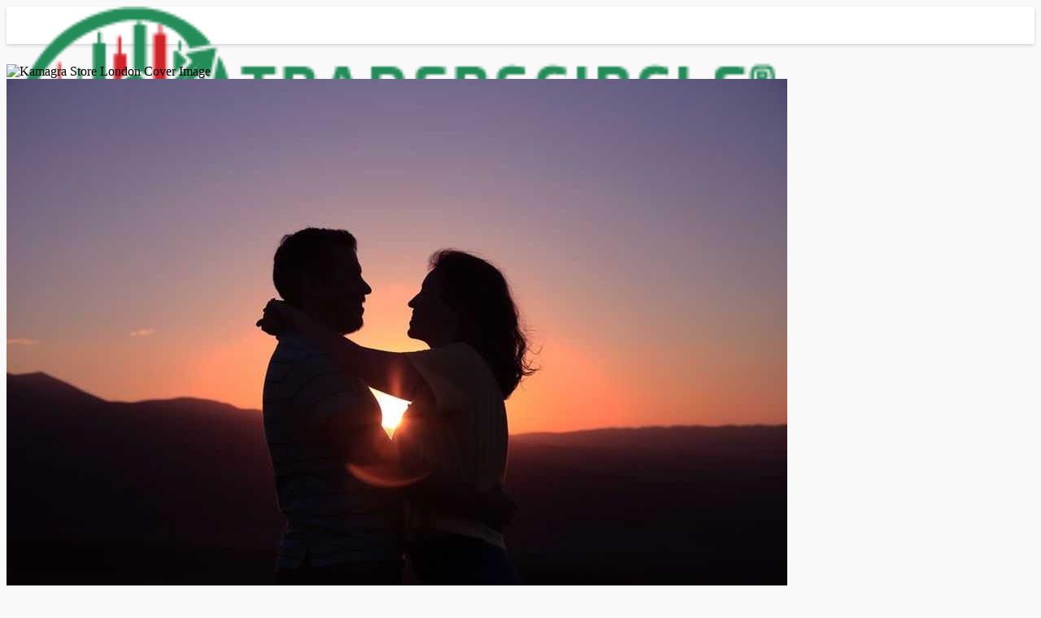

--- FILE ---
content_type: text/html; charset=utf-8
request_url: https://www.google.com/recaptcha/api2/aframe
body_size: 267
content:
<!DOCTYPE HTML><html><head><meta http-equiv="content-type" content="text/html; charset=UTF-8"></head><body><script nonce="eqBickYGLjgvUfcRMtqwDw">/** Anti-fraud and anti-abuse applications only. See google.com/recaptcha */ try{var clients={'sodar':'https://pagead2.googlesyndication.com/pagead/sodar?'};window.addEventListener("message",function(a){try{if(a.source===window.parent){var b=JSON.parse(a.data);var c=clients[b['id']];if(c){var d=document.createElement('img');d.src=c+b['params']+'&rc='+(localStorage.getItem("rc::a")?sessionStorage.getItem("rc::b"):"");window.document.body.appendChild(d);sessionStorage.setItem("rc::e",parseInt(sessionStorage.getItem("rc::e")||0)+1);localStorage.setItem("rc::h",'1766370780278');}}}catch(b){}});window.parent.postMessage("_grecaptcha_ready", "*");}catch(b){}</script></body></html>